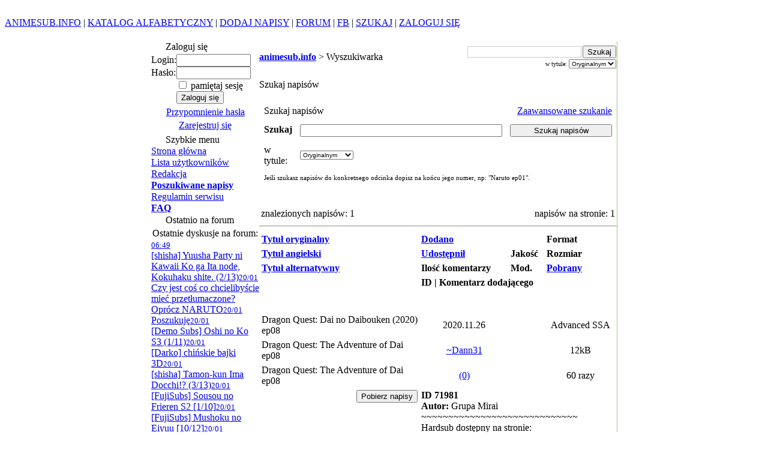

--- FILE ---
content_type: text/html
request_url: http://animesub.info/szukaj.php?ID=71981
body_size: 3932
content:
<!DOCTYPE HTML PUBLIC "-//W3C//DTD HTML 4.01 Transitional//EN">
<html><head>
<!-- Google tag (gtag.js) -->
<script async src="https://www.googletagmanager.com/gtag/js?id=G-QV30R60J6M"></script>
<script>
    window.dataLayer = window.dataLayer || [];
    function gtag(){dataLayer.push(arguments);}
    gtag('js', new Date());

    gtag('config', 'G-QV30R60J6M');
</script>
<meta http-equiv="content-type" content="text/html; charset=ISO-8859-2">
<meta name="description" content="Polska strona z napisami do japońskich i innych azjatyckich filmów anime. Największa baza napisów w Polsce.">
<meta name="keywords" content="napisy do anime, tłumaczenia, tłumaczenie, napis, przekład, przekłady, subtitles, animesub, ansi, sub, suby, filmy, tlumaczenia, tlumacz, ściągnij, sciagnij, fansub, fansubs, funsuby, epizod, sezamek, wersja sezamkowa, animesubtitles">
<meta http-equiv="pragma" content="no-cache">
<link rel="shortcut icon" href="/pics/animesub.ico">
<title>AnimeSub.info - Napisy do anime, fansubs</title>
<link rel="stylesheet" type="text/css" href="/pics/zolty/style.css">
</head>
<body>
<script type="text/javascript" src="skrypty/email.js"></script>
<table width="100%" cellspacing="0" cellpadding="0" class="BelkaTL">
<tr>
<td>&nbsp;</td>
<td width="770"><a href="/" class="Logo"></a></td>
<td class="BelkaTP">&nbsp;</td>
</table>
<table width="100%" cellspacing="0" cellpadding="0" class="TabMG"><tr>
<td height="24">
    <a href="/" class="LinkMG">ANIMESUB.INFO</a> | <a href="/katalog.php" class="LinkMG">KATALOG ALFABETYCZNY</a>
    | <a href="/dodaj.php" class="LinkMG">DODAJ NAPISY</a> | <a href="/forum" class="LinkMG">FORUM</a>
    | <a href="https://pl-pl.facebook.com/Animesub.info" class="LinkMG" title="Facebook">FB</a> | <a href="/szukaj.php?ZW=0" class="LinkMG">SZUKAJ</a> |
<a href="/login.php" class="LinkMG">ZALOGUJ SIĘ</a> &nbsp;&nbsp;&nbsp;</td></tr><tr><td class="TabBodr" height="1"></td></tr></table>
<center><br>
<table cellpadding="0" cellspacing="0" class="TabMain"><tr><td width="1" class="TabBodr"></td><td>
<table cellpadding="0" cellspacing="0" width="770"><tr><td width="180" valign="top">
<table width="180" cellpadding="0" cellspacing="0" class="MBN">
<tr><td width="24" valign="middle"><img src="/pics/s.gif" width="1" height="3"><br><img src="./pics/zolty/z1.gif" width="15" height="9"></td><td>Zaloguj się</td></tr>
</table>
<table width="180" cellpadding="0" cellspacing="0" class="MBW">
<tr><td colspan="2" height="3"><form action="login.php" method="POST" name="Loguj"><input type="hidden" name="wyslane" value="1"></td></tr>
<tr><td class="MBW">Login:</td><td><input type="text" name="user" style="width:90%"></td></tr>
<tr><td class="MBW">Hasło:</td><td><input type="password" name="pass" style="width:90%"></td></tr>
<tr><td class="MBW"></td><td><input type="checkbox" name="limit" value="ok" id="limit"><label for="limit"> pamiętaj sesję</label></td></tr>
<tr><td class="MBW"></td><td><input type="submit" value="Zaloguj się" class="button"></td></tr>
<tr><td colspan=2 height=1></form></td></tr><tr><td colspan=2 class=MBW align="center">
<img src="/pics/s.gif" width="1" height="4" border="0"><br><a href="przypomnienie.php" class="MBL">Przypomnienie hasła</a><br>
<img src="/pics/s.gif" width="1" height="4" border="0"><br><a href="register.php" class="MBL">Zarejestruj się</a><br>
<img src="/pics/s.gif" width="1" height="4" border="0"><br></center></a></td></tr></table>
<img src="/pics/s.gif" width=1 height=2><br>
<table width="180" cellpadding="0" cellspacing="0" class="MBN">
<tr>
	<td width="24" valign="middle"><img src="/pics/s.gif" width="1" height="3"><br><img src="./pics/zolty/z1.gif" width="15" height="9"></td>
	<td>Szybkie menu</td>
</tr>
</table>
<table width="180" cellpadding="0" cellspacing="0">
<tr><td height="1"></td></tr><tr><td class="MBW"><a href="/" class="MBL">Strona główna</a></td></tr>
<tr><td height="1"></td></tr><tr><td class="MBW"><a href="uzytkownicy.php" class="MBL">Lista użytkowników</a></td></tr>
<tr><td height="1"></td></tr><tr><td class="MBW"><a href="redakcja.php" class="MBL">Redakcja</a></td></tr>
<tr><td height="1"></td></tr><tr><td class="MBW"><a href="http://animesub.info/wl/" class="MBL"><strong>Poszukiwane napisy</strong></a></td></tr>
<tr><td height="1"></td></tr><tr><td class="MBW"><a href="regulamin.php" class="MBL">Regulamin serwisu</a></td></tr>
<tr><td height="1"></td></tr><tr><td class="MBW"><a href="http://animesub.info/forum/viewtopic.php?id=32479" class="MBL"><strong>FAQ</strong></a></td></tr>
</table>
<img src="/pics/s.gif" width="1" height="2"><br>
<table width="180" cellpadding="0" cellspacing="0" class="MBN">
<tr>
	<td width="24" valign="middle"><img src="/pics/s.gif" width="1" height="3"><br><img src="./pics/zolty/z1.gif" width="15" height="9"></td>
	<td>Ostatnio na forum</td>
</tr>
</table>
<table width="180" cellpadding="0" cellspacing="0">
<tr>
	<td height="1"></td>
</tr>
<tr>
	<td class="MBW">
	<img src="/pics/s.gif" width="1" height="3"><br>
	<div style="text-align: center;">Ostatnie dyskusje na forum:</div>
	<img src="/pics/s.gif" width="1" height="3"><br>
<a title="Ostatni post: Takto ^_^" href="forum/viewtopic.php?pid=532357#p532357" class="ost_tematy"><small>06:49</small><br>[shisha] Yuusha Party ni Kawaii Ko ga Ita node, Kokuhaku shite. (2/13)</a><a title="Ostatni post: Hunter Killer" href="forum/viewtopic.php?pid=532352#p532352" class="ost_tematy"><small>20/01</small><br>Czy jest coś co chcielibyście mieć przetłumaczone? Oprócz NARUTO</a><a title="Ostatni post: Akan69" href="forum/viewtopic.php?pid=532351#p532351" class="ost_tematy"><small>20/01</small><br>Poszukuję</a><a title="Ostatni post: TheRoosterPL" href="forum/viewtopic.php?pid=532349#p532349" class="ost_tematy"><small>20/01</small><br>[Demo Subs] Oshi no Ko S3 (1/11)</a><a title="Ostatni post: darko" href="forum/viewtopic.php?pid=532348#p532348" class="ost_tematy"><small>20/01</small><br>[Darko] chińskie bajki 3D</a><a title="Ostatni post: Takto ^_^" href="forum/viewtopic.php?pid=532347#p532347" class="ost_tematy"><small>20/01</small><br>[shisha] Tamon-kun Ima Docchi!? (3/13)</a><a title="Ostatni post: KiriPistols" href="forum/viewtopic.php?pid=532346#p532346" class="ost_tematy"><small>20/01</small><br>[FujiSubs] Sousou no Frieren S2 [1/10]</a><a title="Ostatni post: KiriPistols" href="forum/viewtopic.php?pid=532345#p532345" class="ost_tematy"><small>20/01</small><br>[FujiSubs] Mushoku no Eiyuu [10/12]</a><a title="Ostatni post: KiriPistols" href="forum/viewtopic.php?pid=532344#p532344" class="ost_tematy"><small>20/01</small><br>[FujiSubs] There was a Cute Girl in the Hero's Party... [2/12?]</a><a title="Ostatni post: KiriPistols" href="forum/viewtopic.php?pid=532343#p532343" class="ost_tematy"><small>20/01</small><br>[FujiSubs] Sentenced to Be a Hero [2/12]</a>	</td>
</tr>
</table>
<script type="text/javascript" src="skrypty/komentarze.js"></script>
<img src="/pics/s.gif" width="1" height="2"><br>
<table width="180" cellpadding="0" cellspacing="0" class="MBN"><tr><td width="24" valign="middle"><img src="/pics/s.gif" width="1" height="3"><br><img src="./pics/zolty/z1.gif" width="15" height="9"></td><td>Ostatnie komentarze</td></tr></table>
<table width="180" cellpadding="0" cellspacing="0"><tr><td height="1"></td></tr><tr><td class="MBW"><img src="/pics/s.gif" width="1" height="3"><br>
<div style="text-align: center">10 ostatnio<br>skomentowanych napisów:</div>
<img src="/pics/s.gif" width="1" height="3"><br>
<a href="javascript:PK('84344')" class="MBNN" title="Autor napisów: FujiSubs">01/20 Sousou no Frieren 2nd Season ep01</a><br><a href="javascript:PK('84248')" class="MBNN" title="Autor napisów: DonVip!">01/14 Naruto ep015</a><br><a href="javascript:PK('56339')" class="MBNN" title="Autor napisów: DanteBanKai">01/13 Rurouni Kenshin: Meiji Kenkaku Romantan ep15</a><br><a href="javascript:PK('84291')" class="MBNN" title="Autor napisów: DonVip!">01/12 Naruto ep016</a><br><a href="javascript:PK('84245')" class="MBNN" title="Autor napisów: DonVip!">01/06 Naruto ep014</a><br><a href="javascript:PK('81625')" class="MBNN" title="Autor napisów: FrixySubs">01/05 Jujutsu Kaisen ep01</a><br><a href="javascript:PK('83818')" class="MBNN" title="Autor napisów: FrixySubs">01/04 One Punch Man Season 3 ep01</a><br><a href="javascript:PK('84229')" class="MBNN" title="Autor napisów: DonVip!">01/04 Naruto ep013</a><br><a href="javascript:PK('81660')" class="MBNN" title="Autor napisów: FrixySubs">01/03 Jujutsu Kaisen 0 ep00</a><br><a href="javascript:PK('84197')" class="MBNN" title="Autor napisów: DonVip!">12/30 Naruto ep012</a><br><img src="/pics/s.gif" width="1" height="3"><br></td></tr></table>
<br><div class="GlMaleLtr"><?php// echo ("Użytkowników online: "); include ("class.online.php"); ?></div>
</td><td width="10"></td><td valign="top"><img src="/pics/s.gif" width="1" height="7" border="0"><table cellpadding="0" cellspacing="0" width="100%"><tr><td class="PagePath1"><a href="http://animesub.info/" class="PagePath"><b>animesub.info</b></a> &gt;
Wyszukiwarka
</td>
<td width="1">
	<form action="szukaj.php" method="GET">
</td>
<td align="right">
	<div><input type="text" name="szukane" title="Tytuł szukanych napisów" style="width:190px; border:1px solid #CCC; margin-right:2px"><input type="submit" value="Szukaj" class="button"></div>
	<div style="font-size:10px; margin-top:2px;">w tytule:
	<select name="pTitle" style="font-size:10px;">
		<option value="org">Oryginalnym</option>
		<option value="en">Angielskim</option>
		<option value="pl">Polskim</option>
	</select></div>
</td>
<td width="1">
	</form>
</td>
</tr>
</table>
<br>
<span class="Naglowek">Szukaj napisów</span><br><br>
<center>
<form action="/szukaj.php" name="wyszukiwarka" method="GET">
<table CELLSPACING="3" CELLPADDING="5" width="100%" >
<tr>
	<td colspan="3" class="KNag">
<table CELLSPACING="0" CELLPADDING="0" width="100%">
<tr><td class="KNag">Szukaj napisów</td>
<td class="KNag" align="right"><a href="?ZW=0">Zaawansowane szukanie</a></td></tr></table>
</td>
</tr>
 <tr class="DownPlkInf">
  <td width="80" valign="top"><b>Szukaj</b></td>
  <td width="250"><input type="text" size="40" name="szukane" value=""></td>
  <td><input type="submit" style="width:170px;" value="Szukaj napisów" class="button"></td>
 </tr>
<tr class="DownPlkInf">
  <td width="80" valign="top">w tytule:</td>
  <td width="250" colspan="2">
	<select name="pTitle" style="font-size:10px;">
		<option value="org">Oryginalnym</option>
		<option value="en">Angielskim</option>
		<option value="pl">Alternatywnym</option>
	</select>
  </td>
 </tr>
<tr>
	<td colspan="3" style="font-size:11px;">Jeśli szukasz napisów do konkretnego odcinka dopisz na końcu jego numer, np: "Naruto ep01".</td>
</tr>
</table>
</form>
</center><br>
<table width="100%"><tr><td class="MaleLtr">znalezionych napisów: 1</td><td class="MaleLtr" align="right">napisów na stronie: 1</td></tr></table><!--<form action="sciagnij_pack.php" method=get name=pobranie>--><hr><table width="100%" cellpadding="2" class="Napisy" cellspacing="2">
			<tr class="KNag">
				<td width=45%><b><a href="?ID=71981&amp;pSortuj=t_jap&amp;">Tytuł oryginalny</a></b></td>
				<td width=25%><b><a href="?ID=71981&amp;pSortuj=datad&amp;">Dodano</a></b></td>
				<td width=10%>&nbsp;</td>
				<td width=20%><b>Format</b></td>
			</tr>
			<tr class="KNag">
				<td><b><a href="?ID=71981&amp;pSortuj=t_ang&amp;">Tytuł angielski</a></b></td>
				<td><b><a href="?ID=71981&amp;pSortuj=autor&amp;">Udostępnił</a></b></td>
				<td><b>Jakość</b></td>
				<td><b>Rozmiar</b></td>
			</tr>
			<tr class=KNag>
				<td><b><a href="?ID=71981&amp;pSortuj=t_pol&amp;">Tytuł alternatywny</a></b></td>
				<td><b>Ilość komentarzy</b></td>
				<td><b>Mod.</b></td>
				<td><b><a href="?ID=71981&amp;pSortuj=pobrn&amp;">Pobrany</a></b></td>
			</tr>
			<tr>
				<td></td>
				<td class="KNag" colspan="3"><b>ID | Komentarz dodającego</b></td>
			</tr>
			</table><br><br><table cellspacing="2" cellpadding="2" width="100%" class="Napisy" style="text-align:center">
<tr class="KNap">
	<td align="left" width="45%">Dragon Quest: Dai no Daibouken (2020) ep08</td>
	<td width="25%">2020.11.26</td>
	<td width="10%">&nbsp;</td>
	<td width="20%">Advanced SSA</td>
</tr>
<tr class="KNap">
	<td align="left">Dragon Quest: The Adventure of Dai ep08</td>
	<td><a href="osoba.php?id=112702">~Dann31</a></td>
	<td>
		<table width="100%" cellpadding="0" cellspacing="0">
		<tr><td height="17" style="background:url(/pics/g0.gif)"></td></tr></table></td><td>12kB</td></tr>
<tr class="KNap"><td align="left">Dragon Quest: The Adventure of Dai ep08</td><td><a href="javascript:PK(71981)" class="ko">(0)</a></td><td></td><td>60 razy</td></tr>
<tr class="KKom"><td valign="top" align="right">
<form method="POST" action="sciagnij.php">
<input type="hidden" name="id" value="71981"><input type="hidden" name="sh" value="616b61b245432f270bcb141fd9b037bae71f21f1">

<input type="submit" value="Pobierz napisy" name="single_file">
</form></td><td class=KNap align=left colspan=3><b>ID 71981<br>Autor:</b> Grupa Mirai<br>~~~~~~~~~~~~~~~~~~~~~~~~~~~~~<br>Hardsub dostępny na stronie:<br>https://www.grupa-mirai.pl<br>~~~~~~~~~~~~~~~~~~~~~~~~~~~~~<br>Tłumaczenie: Dann31<br>Korekta: Shounen<br>Timing: Shounen<br>QC: Indiger, kinichi<br>~~~~~~~~~~~~~~~~~~~~~~~~~~~~~<br>Czcionki:<br>https://www.grupa-mirai.pl/font/Fonts.zip<br>~~~~~~~~~~~~~~~~~~~~~~~~~~~~~<br>Synchro: [WEB] [Erai-raws]<br>~~~~~~~~~~~~~~~~~~~~~~~~~~~~~</td></tr></table><br><br><br><br>
</td><td width="4"></td></tr></table></td><td width="1" bgcolor="#99CC66"></td></tr>
<tr><td colspan="3" height="1" class="TabBodr"></td></tr></table>
<br>
<div class="Stka">AnimeSub.info 2026</div>
<br>

</body>
</html>
